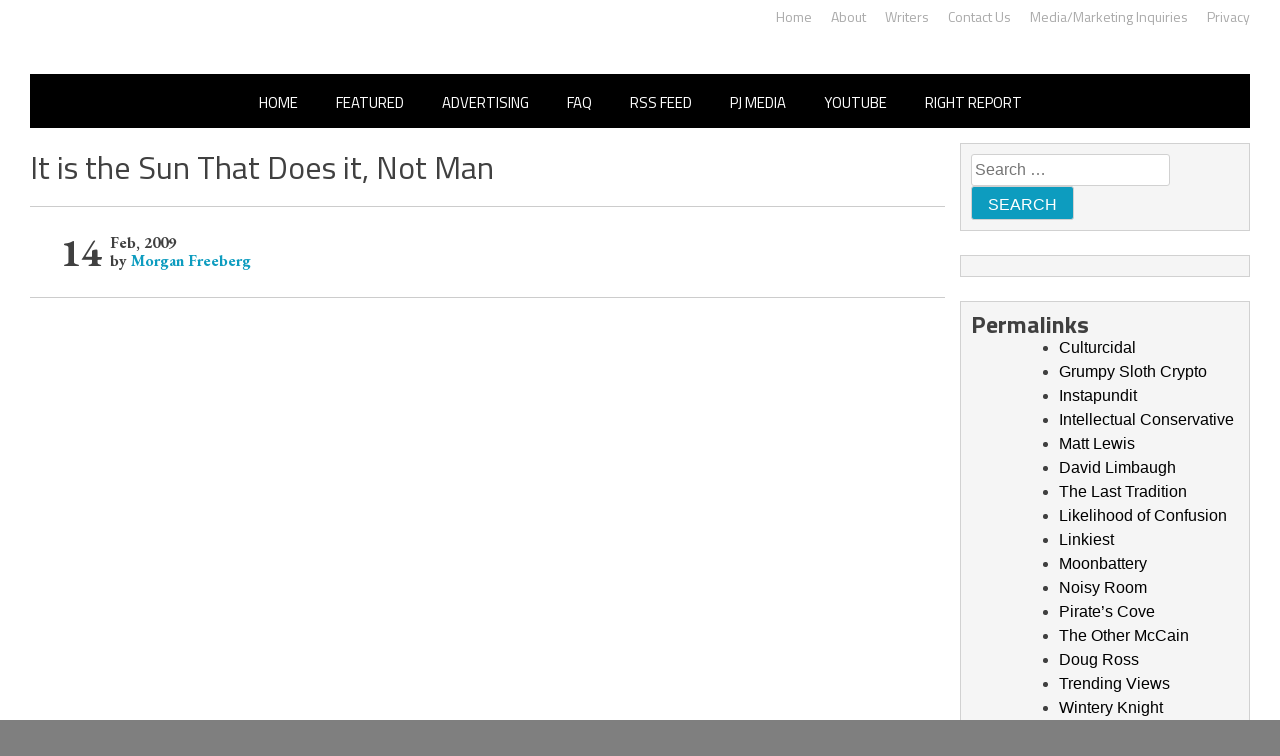

--- FILE ---
content_type: application/javascript;charset=UTF-8
request_url: https://api.condorx.io/cxb/get.json?wg=275227&c=15&u=https%3A%2F%2Frightwingnews.com%2Ftop-news%2Fit-is-the-sun-that-does-it-not-man%2F&s=&t=It%20is%20the%20Sun%20That%20Does%20it%2C%20Not%20Man%20%E2%80%93%20John%20Hawkins%27%20Right%20Wing&k=&si=b7ef5dbb-5f81-a7d0-835c-e8dcc07ea044&cb=CONDORX_widget_9760652826906&p=202133&w=253878&i=9760652826906&ps=d9923e4f-a998-3ec0-c2ca-974d8cfffdb5&g=0&gc=
body_size: 3646
content:
CONDORX_widget_9760652826906({"tiles":[{"title":"From Baddies To Sweethearts: 9 Actresses That Can Do It All!","postId":749298181,"displayName":"Brainberries","domain":"brainberries.co","url":"https://brainberries.co/movietv/naughty-or-nice-actresses-who-masterfully-play-baddies-and-sweethearts/","impressionUrls":["PIXEL_CLICKhttps://c.mgid.com/c?pv=2&v=0|0|0|Ri5LonE9zzPDRvBb4wnT09Svlk7gdUx6y6pJWtRblZpzGU6o11I4YmymMJLGRRQyU9ezLeYkKUxiukdHQigwU-AhMnVT7PoNneK25bpvUd-6cq2tyRPZC3j5A_MYPVqK&cid=756908&f=1&h2=RGCnD2pppFaSHdacZpvmno6tJ9bcGUVDcrn9jIViYLbbBggaanGbaSKk7HiZbHnYzjW_VkL8l7hefthK-qRqxQ**&rid=d7e8a597-f294-11f0-895f-d404e6faf7f0&psid=253878"],"clickUrl":"https://click.condorx.io/cxa/ck.json?d=[base64]","description":"","cx":"paid","metatags":"","ecpm":2.8975,"trackers":{"clickPixels":["https://c.mgid.com/c?pv=2&v=0|0|0|Ri5LonE9zzPDRvBb4wnT09Svlk7gdUx6y6pJWtRblZpzGU6o11I4YmymMJLGRRQyU9ezLeYkKUxiukdHQigwU-AhMnVT7PoNneK25bpvUd-6cq2tyRPZC3j5A_MYPVqK&cid=756908&f=1&h2=RGCnD2pppFaSHdacZpvmno6tJ9bcGUVDcrn9jIViYLbbBggaanGbaSKk7HiZbHnYzjW_VkL8l7hefthK-qRqxQ**&rid=d7e8a597-f294-11f0-895f-d404e6faf7f0&psid=253878"]},"pecpm":0.019793,"pcpc":0.000311,"pcpm":0.311,"mediaType":0,"bannerAd":false,"imageUrl":"https://s-img.mgid.com/g/16268296/492x328/-/[base64].webp?v=1768538153-HbQJJSo8-u1we0HLy_eDEb0r9b4YhjW7Hc90qOh-YHo","recWebsiteId":209720,"typeId":19,"pc":"MC4wMDAzMTE=","isAjaxClk":false}],"widget":{"id":275227,"displayRows":1,"isSeenEvent":true,"title":"","config":"{\"CSS_CONFIG\":{\"tileHMargin\":15,\"wgtTextDir\":\"ltr\"},\"JS_CONFIG\":{\"mobTilesInRow\":1,\"tilesInRow\":1,\"vertMobWgt\":0,\"mobTiles\":1}}","type":1},"srcWebsiteId":253878,"rndid":9760652826906,"impressionPixels":["https://cm.mgid.com/m?cdsp=363889&adu=https%3A%2F%2Fucs01.condorx.io%2Fcxb%2Fcookiesync.json%3Fsspkey%3DMgidCPC%26sspuserid%3Dad22cfca-ed8f-4778-ae71-e15ce4c760b9%26dspuserid%3D%7Bmuidn%7D"],"status":"SUCCESS","imageWidth":0,"imageHeight":0,"pbtypeId":0,"widgetViewPixel":"https://events.condorx.io/cxb/e.json?d=[base64]","loginType":0,"prebidCamps":[],"postId":1038734582,"country":"US"});